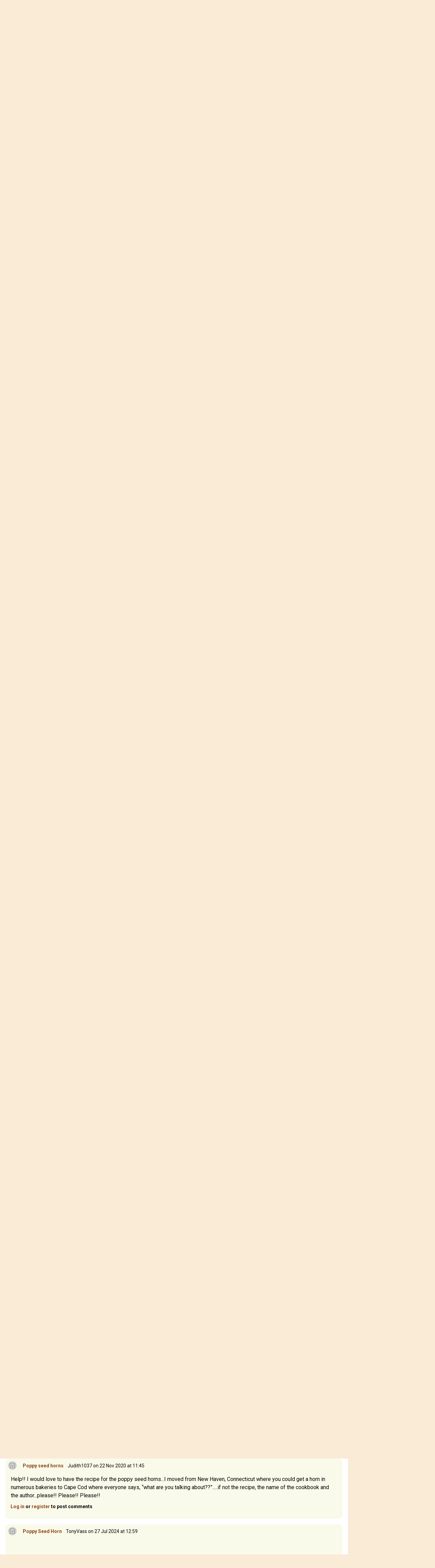

--- FILE ---
content_type: text/html; charset=UTF-8
request_url: https://www.thefreshloaf.com/node/18566/jewish-bakers-tests-stan039s-poppy-horns
body_size: 9516
content:
<!DOCTYPE html>
<html lang="en" dir="ltr">
  <head>
    <meta charset="utf-8" />
<noscript><style>form.antibot * :not(.antibot-message) { display: none !important; }</style>
</noscript><meta name="description" content="Obviously we can&#039;t share the recipes - you&#039;ll have to buy the Jewish Baker&#039;s Cookbook for that =) but I made the poppy horns yesterday and they turned out beautifully. The dough is a dream to work with and the flavor is unbeatable!" />
<link rel="canonical" href="https://www.thefreshloaf.com/node/18566/jewish-bakers-tests-stan039s-poppy-horns" />
<meta name="Generator" content="Drupal 10 (https://www.drupal.org)" />
<meta name="MobileOptimized" content="width" />
<meta name="HandheldFriendly" content="true" />
<meta name="viewport" content="width=device-width, initial-scale=1.0" />
<link rel="icon" href="/themes/custom/tfl/favicon.ico" type="image/vnd.microsoft.icon" />

    <title>Jewish Bakers Tests - Stan&#039;s Poppy Horns | The Fresh Loaf</title>
    <link rel="stylesheet" media="all" href="/sites/default/files/css/css_YHQ1OFE5_WbwQwGyGOqCKnVhf9eXRetZudZ865pUg-c.css?delta=0&amp;language=en&amp;theme=tfl&amp;include=eJxLzi9K1c_LL8pNzMmsStVJy0lM1wcRejmZednxiVmJFTrFlcUlqbn6SYnFqTolaTkIRm5qcXFiemoxmJOXn5IKAHkWHS8" />
<link rel="stylesheet" media="all" href="/sites/default/files/css/css_dOzG07DSKu3GlPwV58ie1ZDBqw8Tk_DTdVwg35eHgDU.css?delta=1&amp;language=en&amp;theme=tfl&amp;include=eJxLzi9K1c_LL8pNzMmsStVJy0lM1wcRejmZednxiVmJFTrFlcUlqbn6SYnFqTolaTkIRm5qcXFiemoxmJOXn5IKAHkWHS8" />

    <script type="application/json" data-drupal-selector="drupal-settings-json">{"path":{"baseUrl":"\/","pathPrefix":"","currentPath":"node\/18566","currentPathIsAdmin":false,"isFront":false,"currentLanguage":"en"},"pluralDelimiter":"\u0003","suppressDeprecationErrors":true,"ajaxPageState":{"libraries":"eJxdjlEOwjAMQy_UNUeastUrgbSdmg4Yp2d0EkL8WH62PzyXlJAbhbqtrH4-cZj24S54oLq5VFAuNbHKC25RjvQRr5JvI1_56WIpUTG2o4mH_LPvo4sEjLZNSRr9eGe7NSSa2ODaosS6Sj7tN5McjlMIHRLMOMI65BLwBqC4SmY","theme":"tfl","theme_token":null},"ajaxTrustedUrl":{"\/search\/node":true},"gtag":{"tagId":"G-Q5Z530YTP5","consentMode":false,"otherIds":[],"events":[],"additionalConfigInfo":[]},"hide_submit":{"method":"disable","reset_time":10000,"abtext":"","atext":"","hide_fx":0,"hide_text":"Processing...","indicator_style":"expand-left","spinner_color":"#fff","spinner_lines":12},"user":{"uid":0,"permissionsHash":"35a0af371c07a9d40674cd0898322837235bbc16c139869f57acefdebbeebad1"}}</script>
<script src="/sites/default/files/js/js_LcK3veKfBjb3wn1ZZmIfWA4Ny81TPXFYv1HXq_7AlAo.js?scope=header&amp;delta=0&amp;language=en&amp;theme=tfl&amp;include=eJxdikkOgCAQBD_E8iQywoCjwxIEl9-7XYyXSleqbY4RU9Ou9gKs7KtyOORKuGEVniHoG4opzQYm2EXIOTCadpVw4e_qOY3k0Cx9iNT0Z4vmWQMXSngCm-ovjg"></script>
<script src="/modules/contrib/google_tag/js/gtag.js?t5y0aj"></script>

                  <script defer type="text/javascript" src="//bcdn.grmtas.com/pub/ga_pub_2725.js"></script>
        <script async src="https://pagead2.googlesyndication.com/pagead/js/adsbygoogle.js?client=ca-pub-5060446827351852"
        crossorigin="anonymous"></script>
              <link rel="preconnect" href="https://fonts.googleapis.com">
    <link rel="preconnect" href="https://fonts.gstatic.com" crossorigin>
    <link href="https://fonts.googleapis.com/css2?family=Noto+Sans:ital,wght@0,100..900;1,100..900&family=Roboto:ital,wght@0,100;0,300;0,400;0,500;0,700;0,900;1,100;1,300;1,400;1,500;1,700;1,900&display=swap" rel="stylesheet">
  </head>
  <body class="path-node page-node-type-forum bg-tfl-antiquewhite">
    <a href="#main-content" class="visually-hidden focusable skip-link">
      Skip to main content
    </a>
    
      <div class="dialog-off-canvas-main-canvas" data-off-canvas-main-canvas>
    <div class="layout-container">

  <header role="banner">
    
  <div class="region region-header">
    <div id="block-tfl-hamburgermenu" class="block block-tfl-custom-hamburger-menu">
  
    
      
<div x-data="{ open: false }">
    <button @click="open = !open" class="ml-6 mt-14 bg-none border-none cursor-pointer text-tfl-wheat">
        <svg class="w-6 h-6" fill="none" viewBox="0 0 24 24" stroke="currentColor">
            <path stroke-linecap="round" stroke-linejoin="round" stroke-width="2" d="M4 6h16M4 12h16m-7 6h7"></path>
        </svg>
    </button>

    <div x-show="open" @click.away="open = false"
          x-transition:enter="transition ease-out duration-300"
          x-transition:enter-start="opacity-0 transform scale-90"
          x-transition:enter-end="opacity-100 transform scale-100"
          x-transition:leave="transition ease-in duration-300"
          x-transition:leave-start="opacity-100 transform scale-100"
          x-transition:leave-end="opacity-0 transform scale-90"
          class="absolute top-0 left-0 bg-white border-1 border-tfl-burlywood p-12  z-50 w-72 h-full drop-shadow-md">
        <!-- Menu Items -->
      <a href="/" class="block text-2xl font-semibold px-6 py-4 text-tfl-saddlebrown">Home</a>
      <a href="/forum" class="block text-2xl font-semibold px-6 py-4 text-tfl-saddlebrown">Forum</a>
      <a href="/blog" class="block text-2xl font-semibold px-6 py-4 text-tfl-saddlebrown">Blog</a>
      <a href="/search" class="block text-2xl font-semibold px-6 py-4 text-tfl-saddlebrown">Search</a>

      <button @click="open = false" class="absolute top-4 right-4 bg-none border-none cursor-pointer text-tfl-saddlebrown">
      <svg class="w-6 h-6" fill="none" viewBox="0 0 24 24" stroke="currentColor">
        <path stroke-linecap="round" stroke-linejoin="round" stroke-width="2" d="M6 18L18 6M6 6l12 12"></path>
      </svg>
    </button>

    </div>

</div>

  </div>
<div id="block-tfl-site-branding" class="block block-system block-system-branding-block px-6 py-12 flex-grow">
      <div class="site-name text-2xl md:text-3xl font-serif text-tfl-wheat flex">
    <a href="/" rel="home" class="pr-2" rel="home"><img alt="site logo" src="/themes/custom/tfl/images/icons/toast-brown.png" width="40"></a>
    <a href="/" class="hover:underline pt-1" rel="home">The Fresh Loaf</a>
    </div>
    </div><div class="search-block-form block block-search container-inline hidden sm:block mt-6 pr-8" data-drupal-selector="search-block-form" id="block-tfl-search-form-narrow" role="search">
  
    
      <form action="/search/node" method="get" id="search-block-form" accept-charset="UTF-8">
  <div class="js-form-item form-item js-form-type-search form-type-search js-form-item-keys form-item-keys form-no-label">
      <label for="edit-keys" class="visually-hidden">Search</label>
        <input title="Enter the terms you wish to search for." data-drupal-selector="edit-keys" type="search" id="edit-keys" name="keys" value="" size="15" maxlength="128" class="form-search" />

        </div>
<div data-drupal-selector="edit-actions" class="form-actions js-form-wrapper form-wrapper" id="edit-actions"><input data-drupal-selector="edit-submit" type="submit" id="edit-submit" value="Search" class="button js-form-submit form-submit" />
</div>

</form>

  </div>

  </div>

  </header>

  
  
    <div class="region region-breadcrumb">
    <div id="block-tfl-breadcrumbs" class="block block-system block-system-breadcrumb-block">
  
    
        <nav class="breadcrumb" role="navigation" aria-labelledby="system-breadcrumb">
    <h2 id="system-breadcrumb" class="visually-hidden">Breadcrumb</h2>
    <ol>
          <li>
                  <a href="/">Home</a>
              </li>
          <li>
                  <a href="/forum">Forums</a>
              </li>
          <li>
                  <a href="/forums/general">General</a>
              </li>
          <li>
                  <a href="/forums/general/photos">Photos &amp; Photography</a>
              </li>
        </ol>
  </nav>

  </div>

  </div>

    <div class="region region-highlighted">
    <div data-drupal-messages-fallback class="hidden"></div>

  </div>

  

  <main role="main">
    <a id="main-content" tabindex="-1"></a>
    <div class="layout-content">
        <div class="region region-content">
    <div id="block-tfl-page-title" class="block block-core block-page-title-block">
  
    
      
  <h1 class="page-title"><div class="field field--name-title field--type-string field--label-hidden mt-4">Jewish Bakers Tests - Stan&#039;s Poppy Horns</div>
</h1>


  </div>
<div id="block-tfl-content" class="block block-system block-system-main-block">
  
    
      
<article data-history-node-id="18566" class="node node--type-forum node--promoted node--view-mode-full">

  
    
      <footer class="node__meta">
      <article class="profile text-sm text-tfl-offblack">
  </article>

      <div class="node__submitted">
        <span class="field field--name-uid field--type-entity-reference field--label-hidden"><span>Trishinomaha</span></span>
 on 5 Jul 2010 at 06:47        
      </div>
    </footer>
  
  <div class="node__content">
    
            <div class="clearfix text-formatted field field--name-body field--type-text-long field--label-hidden field__item"><p>Obviously we can't share the recipes - you'll have to buy the Jewish Baker's Cookbook for that =) but I made the poppy horns yesterday and they turned out beautifully. The dough is a dream to work with and the flavor is unbeatable!&nbsp; <img src="/files/u2894/rolls%202.jpg" width="640" height="427" loading="lazy"></p></div>
        <div class="node__links">
    <ul class="links inline"><li><a href="/user/login?destination=/node/18566/jewish-bakers-tests-stan039s-poppy-horns%23comment-form">Log in</a> or <a href="/user/register?destination=/node/18566/jewish-bakers-tests-stan039s-poppy-horns%23comment-form">register</a> to post comments</li></ul>  </div>
<section class="field field--name-comment-forum field--type-comment field--label-hidden comment-wrapper">
  
    
<article data-comment-user-id="23964" id="comment-124288" class="comment js-comment">
    <mark class="hidden" data-comment-timestamp="1278444123"></mark>

      <footer class="comment__meta">
      <img class="user-picture" src="/themes/custom/tfl/images/icons/toast.png" alt="Toast" />

              
          <p  class="comment__title"><a href="/comment/124288#comment-124288" class="permalink" rel="bookmark" hreflang="en">This is one</a></p>
        
            <p class="comment__submitted"><span>EvaB</span> on 6 Jul 2010 at 12:22</p>
          </footer>
  
  <div class="content">
    
            <div class="clearfix text-formatted field field--name-comment-body field--type-text-long field--label-hidden field__item"><p>book that I am going to get if it breaks the bank! They just look so good, and I bet taste better!</p></div>
      <ul class="links inline"><li><a href="/user/login?destination=/node/18566/jewish-bakers-tests-stan039s-poppy-horns%23comment-form">Log in</a> or <a href="/user/register?destination=/node/18566/jewish-bakers-tests-stan039s-poppy-horns%23comment-form">register</a> to post comments</li></ul>
  </div>
</article>

<div class="indented">  
<article data-comment-user-id="2894" id="comment-124319" class="comment js-comment by-node-author">
    <mark class="hidden" data-comment-timestamp="1278464143"></mark>

      <footer class="comment__meta">
      <article class="profile text-sm text-tfl-offblack">
  </article>

              
          <p  class="comment__title"><a href="/comment/124319#comment-124319" class="permalink" rel="bookmark" hreflang="en">It should be good...</a></p>
        
            <p class="comment__submitted"><span>Trishinomaha</span> on 6 Jul 2010 at 17:55</p>
              <p class="parent visually-hidden">In reply to <a href="/comment/124288#comment-124288" class="permalink" rel="bookmark" hreflang="en">This is one</a> by <span>EvaB</span></p>
          </footer>
  
  <div class="content">
    
            <div class="clearfix text-formatted field field--name-comment-body field--type-text-long field--label-hidden field__item"><p>The authors are long time bakers. At least one of them I know was a professional baker for many years - I am anxious to see the finished cookbook. Thanks for the nice compliment - I am a relatively new baker and I was very pleased with the results of this recipe and how it turned out.</p></div>
      <ul class="links inline"><li><a href="/user/login?destination=/node/18566/jewish-bakers-tests-stan039s-poppy-horns%23comment-form">Log in</a> or <a href="/user/register?destination=/node/18566/jewish-bakers-tests-stan039s-poppy-horns%23comment-form">register</a> to post comments</li></ul>
  </div>
</article>
</div>  
<article data-comment-user-id="5218" id="comment-124313" class="comment js-comment">
    <mark class="hidden" data-comment-timestamp="1278461212"></mark>

      <footer class="comment__meta">
      <article class="profile text-sm text-tfl-offblack">
  
  <div class="field field--name-user-picture field--type-image field--label-hidden field__item">  <img loading="lazy" src="/sites/default/files/styles/thumbnail/public/pictures/picture-5218-1499989586.jpg.webp?itok=IG3x4HLv" width="82" height="100" alt="Profile picture for user dmsnyder" class="image-style-thumbnail" />


</div>
</article>

              
          <p  class="comment__title"><a href="/comment/124313#comment-124313" class="permalink" rel="bookmark" hreflang="en">Beautiful rolls, Trish!</a></p>
        
            <p class="comment__submitted"><span>dmsnyder</span> on 6 Jul 2010 at 17:06</p>
          </footer>
  
  <div class="content">
    
            <div class="clearfix text-formatted field field--name-comment-body field--type-text-long field--label-hidden field__item"><p>David</p></div>
      <ul class="links inline"><li><a href="/user/login?destination=/node/18566/jewish-bakers-tests-stan039s-poppy-horns%23comment-form">Log in</a> or <a href="/user/register?destination=/node/18566/jewish-bakers-tests-stan039s-poppy-horns%23comment-form">register</a> to post comments</li></ul>
  </div>
</article>

<div class="indented">  
<article data-comment-user-id="2894" id="comment-124320" class="comment js-comment by-node-author">
    <mark class="hidden" data-comment-timestamp="1278464350"></mark>

      <footer class="comment__meta">
      <article class="profile text-sm text-tfl-offblack">
  </article>

              
          <p  class="comment__title"><a href="/comment/124320#comment-124320" class="permalink" rel="bookmark" hreflang="en">Thank you David...</a></p>
        
            <p class="comment__submitted"><span>Trishinomaha</span> on 6 Jul 2010 at 17:59</p>
              <p class="parent visually-hidden">In reply to <a href="/comment/124313#comment-124313" class="permalink" rel="bookmark" hreflang="en">Beautiful rolls, Trish!</a> by <span>dmsnyder</span></p>
          </footer>
  
  <div class="content">
    
            <div class="clearfix text-formatted field field--name-comment-body field--type-text-long field--label-hidden field__item"><p>Coming from you - someone I have followed once I got familiar with the posters on TFL - I consider this an ultimate compliment =).</p>
<p>Trish</p></div>
      <ul class="links inline"><li><a href="/user/login?destination=/node/18566/jewish-bakers-tests-stan039s-poppy-horns%23comment-form">Log in</a> or <a href="/user/register?destination=/node/18566/jewish-bakers-tests-stan039s-poppy-horns%23comment-form">register</a> to post comments</li></ul>
  </div>
</article>
</div>  
<article data-comment-user-id="767" id="comment-124322" class="comment js-comment">
    <mark class="hidden" data-comment-timestamp="1278466838"></mark>

      <footer class="comment__meta">
      <article class="profile text-sm text-tfl-offblack">
  </article>

              
          <p  class="comment__title"><a href="/comment/124322#comment-124322" class="permalink" rel="bookmark" hreflang="en">Mmmm</a></p>
        
            <p class="comment__submitted"><span>Paddyscake</span> on 6 Jul 2010 at 18:40</p>
          </footer>
  
  <div class="content">
    
            <div class="clearfix text-formatted field field--name-comment-body field--type-text-long field--label-hidden field__item"><p>Those look awesome. You did a great job and I bet they taste wonderful!</p>
<p>Betty</p></div>
      <ul class="links inline"><li><a href="/user/login?destination=/node/18566/jewish-bakers-tests-stan039s-poppy-horns%23comment-form">Log in</a> or <a href="/user/register?destination=/node/18566/jewish-bakers-tests-stan039s-poppy-horns%23comment-form">register</a> to post comments</li></ul>
  </div>
</article>
  
<article data-comment-user-id="25956" id="comment-135358" class="comment js-comment">
    <mark class="hidden" data-comment-timestamp="1285110498"></mark>

      <footer class="comment__meta">
      <img class="user-picture" src="/themes/custom/tfl/images/icons/toast.png" alt="Toast" />

              
          <p  class="comment__title"><a href="/comment/135358#comment-135358" class="permalink" rel="bookmark" hreflang="en">Poppy seed horns</a></p>
        
            <p class="comment__submitted"><span>cliffgarz</span> on 21 Sep 2010 at 16:08</p>
          </footer>
  
  <div class="content">
    
            <div class="clearfix text-formatted field field--name-comment-body field--type-text-long field--label-hidden field__item"><p>so is it sweet and buttery inside? &nbsp;where can the book be purchased I searched for the title above but nothing came up can you post more info</p>
<p>&nbsp;</p>
<p>thanks</p></div>
      <ul class="links inline"><li><a href="/user/login?destination=/node/18566/jewish-bakers-tests-stan039s-poppy-horns%23comment-form">Log in</a> or <a href="/user/register?destination=/node/18566/jewish-bakers-tests-stan039s-poppy-horns%23comment-form">register</a> to post comments</li></ul>
  </div>
</article>

<div class="indented">  
<article data-comment-user-id="2894" id="comment-135530" class="comment js-comment by-node-author">
    <mark class="hidden" data-comment-timestamp="1285194741"></mark>

      <footer class="comment__meta">
      <article class="profile text-sm text-tfl-offblack">
  </article>

              
          <p  class="comment__title"><a href="/comment/135530#comment-135530" class="permalink" rel="bookmark" hreflang="en">Not too sweet...</a></p>
        
            <p class="comment__submitted"><span>Trishinomaha</span> on 22 Sep 2010 at 15:32</p>
              <p class="parent visually-hidden">In reply to <a href="/comment/135358#comment-135358" class="permalink" rel="bookmark" hreflang="en">Poppy seed horns</a> by <span>cliffgarz</span></p>
          </footer>
  
  <div class="content">
    
            <div class="clearfix text-formatted field field--name-comment-body field--type-text-long field--label-hidden field__item"><p>The recipe does call for a bit of sugar and eggs - no butter was added. I think the thing that gives these rolls such a different delicious flavor is the malt powder in the recipe. They were delicious and I will be making them again - they disappeared pretty fast around here. The recipes we all did in this thread were test recipes for the New York Bakers Cookbook which has yet to be published so we can't share recipes yet. Stan and Norm are great contributors of this blog and I know as soon as the book is ready to be offered to the general public there will be an announcement here so keep your eye out! The book would make a great holiday gift.</p></div>
      <ul class="links inline"><li><a href="/user/login?destination=/node/18566/jewish-bakers-tests-stan039s-poppy-horns%23comment-form">Log in</a> or <a href="/user/register?destination=/node/18566/jewish-bakers-tests-stan039s-poppy-horns%23comment-form">register</a> to post comments</li></ul>
  </div>
</article>
</div>  
<article data-comment-user-id="26477" id="comment-135498" class="comment js-comment">
    <mark class="hidden" data-comment-timestamp="1285185160"></mark>

      <footer class="comment__meta">
      <img class="user-picture" src="/themes/custom/tfl/images/icons/toast.png" alt="Toast" />

              
          <p  class="comment__title"><a href="/comment/135498#comment-135498" class="permalink" rel="bookmark" hreflang="en">Secrets of a Jewish Baker</a></p>
        
            <p class="comment__submitted"><span>highmtnpam</span> on 22 Sep 2010 at 12:52</p>
          </footer>
  
  <div class="content">
    
            <div class="clearfix text-formatted field field--name-comment-body field--type-text-long field--label-hidden field__item"><p>&nbsp;&nbsp;Hi, &nbsp;You can find this book at Amazon, King Arthur,or &nbsp;Barnes and Nobel. &nbsp;Pam</p></div>
      <ul class="links inline"><li><a href="/user/login?destination=/node/18566/jewish-bakers-tests-stan039s-poppy-horns%23comment-form">Log in</a> or <a href="/user/register?destination=/node/18566/jewish-bakers-tests-stan039s-poppy-horns%23comment-form">register</a> to post comments</li></ul>
  </div>
</article>
  
<article data-comment-user-id="6547" id="comment-135501" class="comment js-comment">
    <mark class="hidden" data-comment-timestamp="1285185852"></mark>

      <footer class="comment__meta">
      <img class="user-picture" src="/themes/custom/tfl/images/icons/toast.png" alt="Toast" />

              
          <p  class="comment__title"><a href="/comment/135501#comment-135501" class="permalink" rel="bookmark" hreflang="en">Not yet published</a></p>
        
            <p class="comment__submitted"><span>LindyD</span> on 22 Sep 2010 at 13:04</p>
          </footer>
  
  <div class="content">
    
            <div class="clearfix text-formatted field field--name-comment-body field--type-text-long field--label-hidden field__item"><p>The recipe this thread refers to comes from Norm and Stan, who were using TFL members as test bakers for their yet-to-be published (and yet to be officially titled) book.</p>
<p>I imagine that once it's ready for publication, they will post that info here.</p>
<p>&nbsp;</p></div>
      <ul class="links inline"><li><a href="/user/login?destination=/node/18566/jewish-bakers-tests-stan039s-poppy-horns%23comment-form">Log in</a> or <a href="/user/register?destination=/node/18566/jewish-bakers-tests-stan039s-poppy-horns%23comment-form">register</a> to post comments</li></ul>
  </div>
</article>

<div class="indented">  
<article data-comment-user-id="26477" id="comment-135566" class="comment js-comment">
    <mark class="hidden" data-comment-timestamp="1285210370"></mark>

      <footer class="comment__meta">
      <img class="user-picture" src="/themes/custom/tfl/images/icons/toast.png" alt="Toast" />

              
          <p  class="comment__title"><a href="/comment/135566#comment-135566" class="permalink" rel="bookmark" hreflang="en">Misunderstood</a></p>
        
            <p class="comment__submitted"><span>highmtnpam</span> on 22 Sep 2010 at 19:52</p>
              <p class="parent visually-hidden">In reply to <a href="/comment/135501#comment-135501" class="permalink" rel="bookmark" hreflang="en">Not yet published</a> by <span>LindyD</span></p>
          </footer>
  
  <div class="content">
    
            <div class="clearfix text-formatted field field--name-comment-body field--type-text-long field--label-hidden field__item"><p>Sorry, thought we were talking about another book. &nbsp;Can hardly wait for Norm and Stan's cookbook. &nbsp;Everything looks so good. &nbsp;Pam</p></div>
      <ul class="links inline"><li><a href="/user/login?destination=/node/18566/jewish-bakers-tests-stan039s-poppy-horns%23comment-form">Log in</a> or <a href="/user/register?destination=/node/18566/jewish-bakers-tests-stan039s-poppy-horns%23comment-form">register</a> to post comments</li></ul>
  </div>
</article>
</div>  
<article data-comment-user-id="18074" id="comment-135522" class="comment js-comment">
    <mark class="hidden" data-comment-timestamp="1285192760"></mark>

      <footer class="comment__meta">
      <img class="user-picture" src="/themes/custom/tfl/images/icons/toast.png" alt="Toast" />

              
          <p  class="comment__title"><a href="/comment/135522#comment-135522" class="permalink" rel="bookmark" hreflang="en">They are very simillar to </a></p>
        
            <p class="comment__submitted"><span>Przytulanka</span> on 22 Sep 2010 at 14:59</p>
          </footer>
  
  <div class="content">
    
            <div class="clearfix text-formatted field field--name-comment-body field--type-text-long field--label-hidden field__item"><p>Polish <em>Paluszki z Makiem</em> or &nbsp;<em>Maslane Rogale z Makiem</em> - &nbsp;Fingers with Poppy Seeds (you can see the photos and the recipe here:&nbsp;<a href="http://everycakeyoubake.blogspot.com/2008/05/paluchy-z-makiem.html">http://everycakeyoubake.blogspot.com/2008/05/paluchy-z-makiem.html</a>&nbsp;- blog is in Polish but this recipe is not so&nbsp;complicated&nbsp;and &nbsp;with the&nbsp;Google&nbsp;translator this is not a problem)</p>
<p>&nbsp;or <em>Buttery</em><em>&nbsp;C</em><em>roissant (yeasted) with Poppy Seeds</em>&nbsp;. They are very popular in Poland.&nbsp;</p>
<p>I never baked them&nbsp;because&nbsp;I prefer eating &nbsp;whole grain sourdough bread.</p>
<p>&nbsp;The Horn shape (<em>Rozki</em>) is not familliar to me. I'm from &nbsp;the&nbsp;north&nbsp;part of Poland and it`s possible that in other regions of Poland that shape is more popular.</p>
<p>&nbsp;</p></div>
      <ul class="links inline"><li><a href="/user/login?destination=/node/18566/jewish-bakers-tests-stan039s-poppy-horns%23comment-form">Log in</a> or <a href="/user/register?destination=/node/18566/jewish-bakers-tests-stan039s-poppy-horns%23comment-form">register</a> to post comments</li></ul>
  </div>
</article>
  
<article data-comment-user-id="13968" id="comment-135527" class="comment js-comment">
    <mark class="hidden" data-comment-timestamp="1285194138"></mark>

      <footer class="comment__meta">
      <article class="profile text-sm text-tfl-offblack">
  
  <div class="field field--name-user-picture field--type-image field--label-hidden field__item">  <img loading="lazy" src="/sites/default/files/styles/thumbnail/public/pictures/picture-13968-1373210401.jpg.webp?itok=yM27b-Ky" width="100" height="100" alt="Profile picture for user Cooking202" class="image-style-thumbnail" />


</div>
</article>

              
          <p  class="comment__title"><a href="/comment/135527#comment-135527" class="permalink" rel="bookmark" hreflang="en">The picture </a></p>
        
            <p class="comment__submitted"><span>Cooking202</span> on 22 Sep 2010 at 15:22</p>
          </footer>
  
  <div class="content">
    
            <div class="clearfix text-formatted field field--name-comment-body field--type-text-long field--label-hidden field__item"><p>above looks very much like&nbsp;the rohlichy that I love to make,&nbsp; very simple and very tasty.&nbsp; While waiting for the much anticipated book.....I have to have it.......you might give these a try I don't think you'll be dissapointed.</p>
<p>ROHLICKY</p>
<p>1 cup warm milk<br>1 cup warm water<br>2 1/2 teaspoons&nbsp;dry yeast<br>3/4 cup corn oil (I prefer Mazola)<br>1/2 cup sugar<br>2 eggs<br>1 tsp. salt<br>5 - 6 cups flour</p>
<p>Dissolve yeast in warm water. Stir in milk, oil, sugar, eggs and salt. Add in flour to make a soft dough (stand mixer or bread machine). Place in lightly oiled bowl, turning to coat completely; cover and let rise until double; punch down.&nbsp;The rising and punching down can be repeated several times; just be sure not to let the dough rise more than double each time. I prefer 2 or 3 risings as I believe it results in a more tender roll, but one rising is sufficient.</p>
<p>Roll dough into a circle about 12 inches in diameter and about 1/2 inch thick.<br>Cut circle into 8 wedges, I find a pizza wheel works well. Form each wedge into a crescent by rolling from the wide end towards the point. Place rolls on parchment lined pan with point underneath.</p>
<p>Brush tops of rohlicky with 1 egg yolk beaten with 1 tablespoon water. Sprinkle generously with poppy seed. Let rise until double.<br><br>Bake at 375º until lightly browned, approximately 15-20 minutes. Brush with melted butter immediately upon removing from oven.</p></div>
      <ul class="links inline"><li><a href="/user/login?destination=/node/18566/jewish-bakers-tests-stan039s-poppy-horns%23comment-form">Log in</a> or <a href="/user/register?destination=/node/18566/jewish-bakers-tests-stan039s-poppy-horns%23comment-form">register</a> to post comments</li></ul>
  </div>
</article>
  
<article data-comment-user-id="79824" id="comment-401371" class="comment js-comment">
    <mark class="hidden" data-comment-timestamp="1519845555"></mark>

      <footer class="comment__meta">
      <img class="user-picture" src="/themes/custom/tfl/images/icons/toast.png" alt="Toast" />

              
          <p  class="comment__title"><a href="/comment/401371#comment-401371" class="permalink" rel="bookmark" hreflang="und">Recipe Book for Stan&#039;s Horns?</a></p>
        
            <p class="comment__submitted"><span>dkschaetz</span> on 28 Feb 2018 at 11:19</p>
          </footer>
  
  <div class="content">
    
            <div class="clearfix text-formatted field field--name-comment-body field--type-text-long field--label-hidden field__item"><p>Does anyone know if this recipe was published?</p><p>What recipe book was it published in?</p></div>
      <ul class="links inline"><li><a href="/user/login?destination=/node/18566/jewish-bakers-tests-stan039s-poppy-horns%23comment-form">Log in</a> or <a href="/user/register?destination=/node/18566/jewish-bakers-tests-stan039s-poppy-horns%23comment-form">register</a> to post comments</li></ul>
  </div>
</article>
  
<article data-comment-user-id="160385" id="comment-474026" class="comment js-comment">
    <mark class="hidden" data-comment-timestamp="1606074353"></mark>

      <footer class="comment__meta">
      <img class="user-picture" src="/themes/custom/tfl/images/icons/toast.png" alt="Toast" />

              
          <p  class="comment__title"><a href="/comment/474026#comment-474026" class="permalink" rel="bookmark" hreflang="und">Poppy seed horns</a></p>
        
            <p class="comment__submitted"><span>Judith1037</span> on 22 Nov 2020 at 11:45</p>
          </footer>
  
  <div class="content">
    
            <div class="clearfix text-formatted field field--name-comment-body field--type-text-long field--label-hidden field__item"><p>Help!! I would love to have the recipe for the poppy seed horns...I moved from New Haven, Connecticut where you could get a horn in numerous bakeries to Cape Cod where everyone says, “what are you talking about??”.....if not the recipe, the name of the cookbook and the author...please!! Please!! Please!!&nbsp;</p></div>
      <ul class="links inline"><li><a href="/user/login?destination=/node/18566/jewish-bakers-tests-stan039s-poppy-horns%23comment-form">Log in</a> or <a href="/user/register?destination=/node/18566/jewish-bakers-tests-stan039s-poppy-horns%23comment-form">register</a> to post comments</li></ul>
  </div>
</article>
  
<article data-comment-user-id="168351" id="comment-534935" class="comment js-comment">
    <mark class="hidden" data-comment-timestamp="1722110345"></mark>

      <footer class="comment__meta">
      <img class="user-picture" src="/themes/custom/tfl/images/icons/toast.png" alt="Toast" />

              
          <p  class="comment__title"><a href="/comment/534935#comment-534935" class="permalink" rel="bookmark" hreflang="und">Poppy Seed Horn</a></p>
        
            <p class="comment__submitted"><span>TonyVass</span> on 27 Jul 2024 at 12:59</p>
          </footer>
  
  <div class="content">
    
            <div class="clearfix text-formatted field field--name-comment-body field--type-text-long field--label-hidden field__item"><p>&nbsp;</p><p>I am enjoying the&nbsp;book "Inside the Jewish Bakery". It really gives a different perspective on using different recipes that I have used in the past. I was hoping you could send me in the right direction. I am looking for a recipe for Poppy Seed Horns. It is not the breaded horns but more of a danish. I was told that it is made with a sweet dough recipe. Locating the recipe has been very difficult. I am not sure if I am missing it in the above said book. I am including a link of what the Poppy Seed Horns look like. I appreciate all your help and look forward to hearing from you.</p><p><a href="https://scontent-bos5-1.xx.fbcdn.net/v/t39.30808-6/447539175_311554482008650_8110504334990173634_n.jpg?stp=cp6_dst-jpg&amp;_nc_cat=108&amp;ccb=1-7&amp;_nc_sid=833d8c&amp;_nc_ohc=n0HAKrvo3ioQ7kNvgHazDp0&amp;_nc_ht=scontent-bos5-1.xx&amp;oh=00_AYCbG6xaSoYEjIXYekS1hrpIKI8QgX2kJOtW8xgqq6BIcw&amp;oe=66AB07CB">https://scontent-bos5-1.xx.fbcdn.net/v/t39.30808-6/447539175_311554482008650_8110504334990173634_n.jpg?stp=cp6_dst-jpg&amp;_nc_cat=108&amp;ccb=1-7&amp;_nc_…</a></p><p>&nbsp;</p><p>All the Best.</p></div>
      <ul class="links inline"><li><a href="/user/login?destination=/node/18566/jewish-bakers-tests-stan039s-poppy-horns%23comment-form">Log in</a> or <a href="/user/register?destination=/node/18566/jewish-bakers-tests-stan039s-poppy-horns%23comment-form">register</a> to post comments</li></ul>
  </div>
</article>

<div class="indented">  
<article data-comment-user-id="163947" id="comment-534939" class="comment js-comment">
    <mark class="hidden" data-comment-timestamp="1722123015"></mark>

      <footer class="comment__meta">
      <article class="profile text-sm text-tfl-offblack">
  
  <div class="field field--name-user-picture field--type-image field--label-hidden field__item">  <img loading="lazy" src="/sites/default/files/styles/thumbnail/public/pictures/picture-163947-1633279870.png.webp?itok=LU0lXPrJ" width="100" height="100" alt="Profile picture for user Abe" class="image-style-thumbnail" />


</div>
</article>

              
          <p  class="comment__title"><a href="/comment/534939#comment-534939" class="permalink" rel="bookmark" hreflang="und">Just googled it</a></p>
        
            <p class="comment__submitted"><span>Abe</span> on 27 Jul 2024 at 16:30</p>
              <p class="parent visually-hidden">In reply to <a href="/comment/534935#comment-534935" class="permalink" rel="bookmark" hreflang="und">Poppy Seed Horn</a> by <span>TonyVass</span></p>
          </footer>
  
  <div class="content">
    
            <div class="clearfix text-formatted field field--name-comment-body field--type-text-long field--label-hidden field__item"><p><a href="https://www.food.com/recipe/mohnh-rnchen-from-classic-german-baking-533277">https://www.food.com/recipe/mohnh-rnchen-from-classic-german-baking-533277</a></p></div>
      <ul class="links inline"><li><a href="/user/login?destination=/node/18566/jewish-bakers-tests-stan039s-poppy-horns%23comment-form">Log in</a> or <a href="/user/register?destination=/node/18566/jewish-bakers-tests-stan039s-poppy-horns%23comment-form">register</a> to post comments</li></ul>
  </div>
</article>

<div class="indented">  
<article data-comment-user-id="168351" id="comment-534978" class="comment js-comment">
    <mark class="hidden" data-comment-timestamp="1722211989"></mark>

      <footer class="comment__meta">
      <img class="user-picture" src="/themes/custom/tfl/images/icons/toast.png" alt="Toast" />

              
          <p  class="comment__title"><a href="/comment/534978#comment-534978" class="permalink" rel="bookmark" hreflang="und">Poppy Seed Horns</a></p>
        
            <p class="comment__submitted"><span>TonyVass</span> on 28 Jul 2024 at 17:13</p>
              <p class="parent visually-hidden">In reply to <a href="/comment/534939#comment-534939" class="permalink" rel="bookmark" hreflang="und">Just googled it</a> by <span>Abe</span></p>
          </footer>
  
  <div class="content">
    
            <div class="clearfix text-formatted field field--name-comment-body field--type-text-long field--label-hidden field__item"><p>Thank you Abe for responding. The recipe you sent is more of a breaded horn. I am looking for more of a Danish type. I included a link for the picture in my first comment. Thank you so much.</p></div>
      <ul class="links inline"><li><a href="/user/login?destination=/node/18566/jewish-bakers-tests-stan039s-poppy-horns%23comment-form">Log in</a> or <a href="/user/register?destination=/node/18566/jewish-bakers-tests-stan039s-poppy-horns%23comment-form">register</a> to post comments</li></ul>
  </div>
</article>
</div></div>  
<article data-comment-user-id="19111" id="comment-534943" class="comment js-comment">
    <mark class="hidden" data-comment-timestamp="1722130956"></mark>

      <footer class="comment__meta">
      <article class="profile text-sm text-tfl-offblack">
  
  <div class="field field--name-user-picture field--type-image field--label-hidden field__item">  <img loading="lazy" src="/sites/default/files/styles/thumbnail/public/pictures/1000006356.png.webp?itok=Vg4McUWV" width="100" height="98" alt="Profile picture for user The Roadside Pie King" class="image-style-thumbnail" />


</div>
</article>

              
          <p  class="comment__title"><a href="/comment/534943#comment-534943" class="permalink" rel="bookmark" hreflang="und">Excellent rendition of the iconic poppy horn</a></p>
        
            <p class="comment__submitted"><span>The Roadside P…</span> on 27 Jul 2024 at 18:42</p>
          </footer>
  
  <div class="content">
    
            <div class="clearfix text-formatted field field--name-comment-body field--type-text-long field--label-hidden field__item"><p>Trish, are the shaping instructions on point? I have the book and love it. I'll reach out if I have shaping questions.&nbsp;</p><p>Kind regards,</p><p>Will F.</p></div>
      <ul class="links inline"><li><a href="/user/login?destination=/node/18566/jewish-bakers-tests-stan039s-poppy-horns%23comment-form">Log in</a> or <a href="/user/register?destination=/node/18566/jewish-bakers-tests-stan039s-poppy-horns%23comment-form">register</a> to post comments</li></ul>
  </div>
</article>

<div class="indented">  
<article data-comment-user-id="168351" id="comment-534979" class="comment js-comment">
    <mark class="hidden" data-comment-timestamp="1722212093"></mark>

      <footer class="comment__meta">
      <img class="user-picture" src="/themes/custom/tfl/images/icons/toast.png" alt="Toast" />

              
          <p  class="comment__title"><a href="/comment/534979#comment-534979" class="permalink" rel="bookmark" hreflang="und">Poppy Seed Horn</a></p>
        
            <p class="comment__submitted"><span>TonyVass</span> on 28 Jul 2024 at 17:14</p>
              <p class="parent visually-hidden">In reply to <a href="/comment/534943#comment-534943" class="permalink" rel="bookmark" hreflang="und">Excellent rendition of the iconic poppy horn</a> by <span>The Roadside P…</span></p>
          </footer>
  
  <div class="content">
    
            <div class="clearfix text-formatted field field--name-comment-body field--type-text-long field--label-hidden field__item"><p>Will, where did you find the recipe? I have the book but cannot seem to locate the page.</p><p>Thank you</p></div>
      <ul class="links inline"><li><a href="/user/login?destination=/node/18566/jewish-bakers-tests-stan039s-poppy-horns%23comment-form">Log in</a> or <a href="/user/register?destination=/node/18566/jewish-bakers-tests-stan039s-poppy-horns%23comment-form">register</a> to post comments</li></ul>
  </div>
</article>

<div class="indented">  
<article data-comment-user-id="19111" id="comment-534980" class="comment js-comment">
    <mark class="hidden" data-comment-timestamp="1722212967"></mark>

      <footer class="comment__meta">
      <article class="profile text-sm text-tfl-offblack">
  
  <div class="field field--name-user-picture field--type-image field--label-hidden field__item">  <img loading="lazy" src="/sites/default/files/styles/thumbnail/public/pictures/1000006356.png.webp?itok=Vg4McUWV" width="100" height="98" alt="Profile picture for user The Roadside Pie King" class="image-style-thumbnail" />


</div>
</article>

              
          <p  class="comment__title"><a href="/comment/534980#comment-534980" class="permalink" rel="bookmark" hreflang="und">Page 116</a></p>
        
            <p class="comment__submitted"><span>The Roadside P…</span> on 28 Jul 2024 at 17:29</p>
              <p class="parent visually-hidden">In reply to <a href="/comment/534979#comment-534979" class="permalink" rel="bookmark" hreflang="und">Poppy Seed Horn</a> by <span>TonyVass</span></p>
          </footer>
  
  <div class="content">
    
            <div class="clearfix text-formatted field field--name-comment-body field--type-text-long field--label-hidden field__item"><p>Salt sticks &amp; Poppy Horns.</p></div>
      <ul class="links inline"><li><a href="/user/login?destination=/node/18566/jewish-bakers-tests-stan039s-poppy-horns%23comment-form">Log in</a> or <a href="/user/register?destination=/node/18566/jewish-bakers-tests-stan039s-poppy-horns%23comment-form">register</a> to post comments</li></ul>
  </div>
</article>
</div></div>

  
</section>

  </div>

</article>

  </div>

  </div>

    </div>
    
          <aside class="layout-sidebar-second" role="complementary">
          <div class="region region-sidebar-second">
    <nav role="navigation" aria-labelledby="block-tfl-useraccountmenu-menu" id="block-tfl-useraccountmenu" class="block block-menu navigation menu--account">
      
  <h2 id="block-tfl-useraccountmenu-menu">My account</h2>
  

        
              <ul class="menu">
                    <li class="menu-item">
        <a href="/user/login" data-drupal-link-system-path="user/login">Log in</a>
              </li>
        </ul>
  


  </nav>
<div id="block-tfl-adsgourmetadssidebar" class="block block-simple-block block-simple-blockads-gourmet-ads-sidebar">
  
    
      <div id="ga_4463764"></div>
  </div>

  </div>

      </aside>
    
  </main>

      <footer role="contentinfo">
        <div class="region region-footer p-8 bg-tfl-peru text-white font-semibold flex justify-center">
    <div id="block-tfl-footer" class="block block-simple-block block-simple-blockfooter">
  
    
      <p><a href="/">HOME</a> | <a href="/about">ABOUT/PRIVACY</a> | <a href="/user">MY ACCOUNT / LOGIN</a> | <a href="/forum">FORUM</a> | <a href="/lessons">LESSONS</a> | <a href="/node/75040">SITE FAQS</a> | <a href="/activity">ACTIVITY TRACKER</a></p>
  </div>
<div id="block-tfl-syndicate" role="complementary" class="block block-node block-node-syndicate-block">
  
    
      <a href="/node/feed" class="feed-icon">
  Subscribe to RSS feed
</a>

  </div>

  </div>

    </footer>
  
</div>
  </div>

    
    <script src="/sites/default/files/js/js_J5jVP9RLXCBNkAMlxBuWxw_jH0b7udjwa3ykZqYqvTg.js?scope=footer&amp;delta=0&amp;language=en&amp;theme=tfl&amp;include=eJxdikkOgCAQBD_E8iQywoCjwxIEl9-7XYyXSleqbY4RU9Ou9gKs7KtyOORKuGEVniHoG4opzQYm2EXIOTCadpVw4e_qOY3k0Cx9iNT0Z4vmWQMXSngCm-ovjg"></script>
<script src="https://cdn.jsdelivr.net/npm/alpinejs@3.x.x/dist/cdn.min.js"></script>

  </body>
</html>


--- FILE ---
content_type: text/html; charset=utf-8
request_url: https://www.google.com/recaptcha/api2/aframe
body_size: 263
content:
<!DOCTYPE HTML><html><head><meta http-equiv="content-type" content="text/html; charset=UTF-8"></head><body><script nonce="w5F6Fgch1q-EU6qoY_MVgw">/** Anti-fraud and anti-abuse applications only. See google.com/recaptcha */ try{var clients={'sodar':'https://pagead2.googlesyndication.com/pagead/sodar?'};window.addEventListener("message",function(a){try{if(a.source===window.parent){var b=JSON.parse(a.data);var c=clients[b['id']];if(c){var d=document.createElement('img');d.src=c+b['params']+'&rc='+(localStorage.getItem("rc::a")?sessionStorage.getItem("rc::b"):"");window.document.body.appendChild(d);sessionStorage.setItem("rc::e",parseInt(sessionStorage.getItem("rc::e")||0)+1);localStorage.setItem("rc::h",'1769046666176');}}}catch(b){}});window.parent.postMessage("_grecaptcha_ready", "*");}catch(b){}</script></body></html>